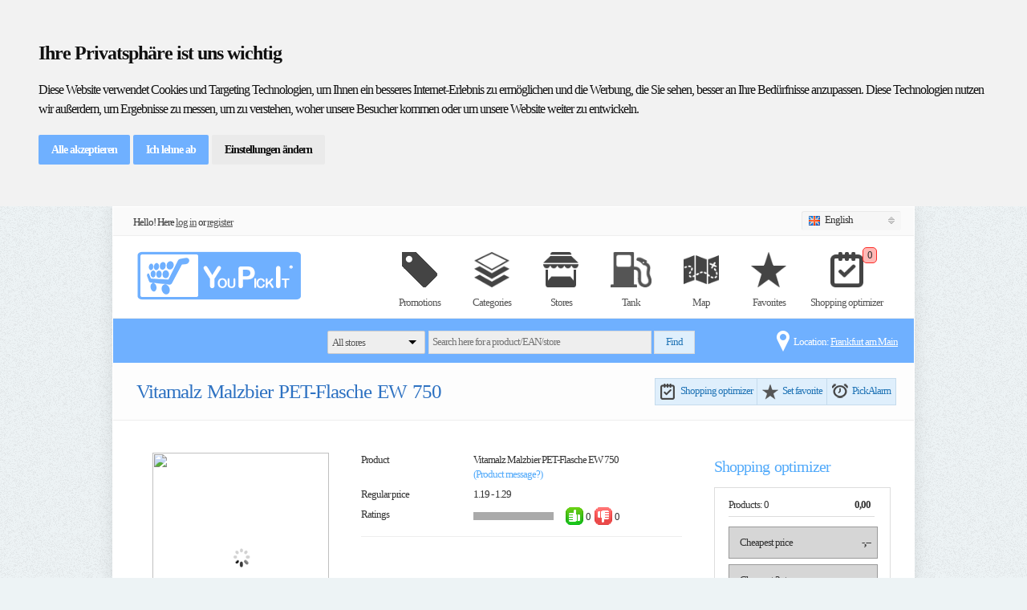

--- FILE ---
content_type: text/html; charset=utf-8
request_url: https://www.youpickit.de/Produkt/Vitamalz-Malzbier-PET-Flasche-EW-750/2523331?set-language=en
body_size: 15280
content:
<!DOCTYPE html>
<html xmlns:fb="http://ogp.me/ns/fb#">
<head>
  <title>Vitamalz Malzbier PET-Flasche EW 750 - Promotions - YouPickIt</title>

  <meta content="text/html;charset=utf-8" http-equiv="content-type" />

  <!--[if lt IE 9]>
    <link rel="stylesheet" type="text/css" href="~/Content/layout/stylesheet/ie.css" media="screen" />
  <![endif]-->
  <link href="/bundles/layoutcss?v=QT-jxH42SyZ-PD-0adje62vv9WPk-l29UoIPXqBcVzI1" rel="stylesheet"/>


  <script src="//code.jquery.com/jquery-1.7.2.min.js"></script>
  <script src="//code.jquery.com/ui/1.8.12/jquery-ui.min.js"></script>
  <script type="text/javascript">
      var JsResx = {
        "DatePicker_DayNames": ["Sunday", "Monday", "Tuesday", "Wednesday", "Thursday", "Friday", "Saturday"],
        "DatePicker_DayNamesMin": ["Sun", "Mon", "Tue", "Wed", "Thu", "Fri", "Sat"],
        "DatePicker_MonthNamesShort": ["Jan", "Feb", "Mar", "Apr", "May", "Jun", "Jul", "Aug", "Sep", "Oct", "Nov", "Dec"],
        "DatePicker_MonthNames": ["January", "February", "March", "April", "May", "June", "July", "August", "September", "October", "November", "December"],
        "FavouriteProductAdded": "Product added to your favorites",
        "FavouriteStoreAdded": "Store added to your favorites",
        "Login_Title": "Log in to YouPickIt",
        "Login_FreeRegister": "Sign up for free",
        "Login_Login": "Log in",
        "Login_Later": "Later",
        "FavouriteSet": "Set favorit",
        "FavouriteDelete": "Delete favorite",
        "FavouriteSaved": "Favorit saved",
        "FavouriteDeleted": "Favorite deleted",
        "FavouriteCreated": "New favorite created",
        "FavouriteProductRemoved": "Product removed from favorites",
        "FavouriteStoreRemoved": "Store removed from favorites",
        "PickAlarmProductRemoved": "This product is not monitored anymore",
        "PickAlarmStoreRemoved": "This store is not monitored anymore",
        "PickAlarmProductCreated": "This product is monitored now",
        "PickAlarmStoreCreated": "This store is monitored now",
        "PickAlarmChange": "Change PickAlarm",
        "PickAlarmCreate": "Create PickAlarm",
        "PickAlarmCreated": "PickAlarm saved",
        "PickAlarmDeleted": "PickAlarm deleted",
        "ChangeLocationLocating": "Locate position",
        "ShoppingList_AddingProduct": "Product added",
        "ShoppingList_DeletingProduct": "Product removed",
        "RatingSaveError": "Your rating could not be saved.",
        "RatingDeleteError": "Your rating could not be deleted.",
        "CommentSaveError": "Your comment could not be saved.",
        "LocationSaveLocation": "Save position",
        "LocationUseCurrent": "Apply current address",
        "LocationSaveNew": "Save new address",
        "LocationChanged": "Standort geändert",
        "LocationChangedText": "Ihr Standort wurde automatisch geändert",
        "OK": "OK",
        "Cancel": "Cancel",
        "Save": "Save",
        "Delete": "Delete",
        "Apply": "Apply",
        "Yes": "Yes",
        "No": "No",
        "ShoppingList_AddingProduct": "Produkt wird hinzugefügt",
        "ShoppingList_EnterProductName": "Bitte Produktnamen eintragen",
        "ShoppingList_NoPriceContinue": "Sie haben kein Preis eingetragen! Weiter?",
        "ShoppingList_SavedTitle": "In Einkaufsliste gespeichert",
        "ShoppingList_SavedText": "Der Artikel wurde zu Deiner Einkaufsliste hinzugefügt",
        "ShoppingList_SelectBoughtProducts": "Bitte Gekaufte Produkte auswählen",
        "Budget_DeleteList": "Wollen Sie diese Haushaltbuch wirklich löschen?",
        "Budget_BackToShoppinglist": "Zurück zur Einkaufsliste",
        "Budget_SelectStore": "Bitte Markt auswählen",
        "Budget_LimitChanged": "Ihr Persönliches Budget wurde geändert",
      };
  </script>
  <script src="/bundles/layoutjs?v=Yg9cfZ2XWSHQetRNByQ_UWUnXpRG3CtvpUZLMkqWPhI1"></script>


  <script type="text/javascript">
      $(function() {
        YPI.initialize();
        SideBar.initialize();


        //setTimeout(function() {
        //  //facebook
        //  (function(d, s, id) {
        //    var js, fjs = d.getElementsByTagName(s)[0];
        //    if (d.getElementById(id)) return;
        //    js = d.createElement(s);
        //    js.id = id;
        //    js.src = "//connect.facebook.net/de_DE/all.js#xfbml=1&appId=513429508708749";
        //    fjs.parentNode.insertBefore(js, fjs);
        //  }(document, 'script', 'facebook-jssdk'));
        //  // twitter
        //  !function(d, s, id) {
        //    var js, fjs = d.getElementsByTagName(s)[0];
        //    if (!d.getElementById(id)) {
        //      js = d.createElement(s);
        //      js.id = id;
        //      js.src = "//platform.twitter.com/widgets.js";
        //      fjs.parentNode.insertBefore(js, fjs);
        //    }
        //  }(document, "script", "twitter-wjs");
        //}, 1000);
      });
  </script>
  

  <!-- Cookie Consent by TermsFeed https://www.TermsFeed.com -->
  <script type="text/javascript" src="https://www.termsfeed.com/public/cookie-consent/4.0.0/cookie-consent.js" charset="UTF-8"></script>
  <script type="text/javascript" charset="UTF-8">
    document.addEventListener('DOMContentLoaded', function () {
      cookieconsent.run({ "notice_banner_type": "headline", "consent_type": "express", "palette": "light", "language": "de", "page_load_consent_levels": ["strictly-necessary"], "notice_banner_reject_button_hide": false, "preferences_center_close_button_hide": false, "page_refresh_confirmation_buttons": false, "website_name": "YouPickIt", "website_privacy_policy_url": "https://www.youpickit.de/Public/Privacy" });
    });
  </script>
  <!-- End Cookie Consent by TermsFeed https://www.TermsFeed.com -->


  
  <script>
    $(function() {
      $("#variantPulldown").on("change keypress", function() {
        var selected = $(this).children(":selected")[0];
        $("#product_images #image").attr("src", "");
        if (!$(selected).data("imageAvailable")) {
          $("#product_images #image").attr("src", "/Content/images/no_variantimage.png");
        } else {
          $("#product_images #image").attr("src", "https://wwwimg.youpickit.de/File/ProductImage?identifier=" + $(this).val() +
            "&maxHeight=220&maxWidth=220&fill=True");
        }

        // Change Nutrition-Values
        $("#rating_" + $("#primaryEAN").html()).css("display", "none");
        $("#table_" + $("#primaryEAN").html()).css("display", "none");
        $("#primaryEAN").html($(this).val());
        $("#rating_" + $(this).val()).css("display", "block");
        $("#table_" + $(this).val()).css("display", "block");
      });

      $("#senderOption").on("change keypress", function() {
        if (this.selectedIndex == 3) {
          $("#senderPriceBox").removeClass("hide");
        } else {
          $("#senderPriceBox").addClass("hide");
          $("#priceDescription").val("");
          $("#priceUrl").val("");
          $("#senderPrice").prop('selectedIndex', 0);
        }
      });

      $("#senderPrice").on("change keypress", function() {
        if (this.selectedIndex != 0) {
          $("#priceDescription").val(this.options[this.selectedIndex].value);
          $("#priceUrl").val($("#senderPrice").find(':selected').data('url'));
        } else {
          $("#priceDescription").val("");
          $("#priceUrl").val("");
        }
      });

      $("#btnSendNotice").click(function() {
        var url = "/Mail/ProductNotice?" + $("#formProductNotice").serialize();
        $.post(url, function(result) {
          if (result.success) {
            $("#btnProductNotice").removeClass("ui-state-default");
            $("#btnProductNotice").addClass("ui-state-active");
            $("#btnProductNotice").html("Thank you!").show();
            document.getElementById("btnProductNotice").onclick = null;
          } else {
            $("#btnProductNotice").removeClass("ui-state-default");
            $("#btnProductNotice").addClass("ui-state-highlight");
            $("#btnProductNotice").html("Fehler beim senden").show();
          }
        });
        $("#productnotification-dialog").dialog("destroy");
      });

      $("#tabs").tabs();

      $("#btnShowCommentsPos").click(function() {
        $('#tabs').tabs('select', 'bewertungen');
        $('#radioRatingPos').prop('checked', true);
        $('#txtCommentary').focus();
      });
      $("#btnShowCommentsNeg").click(function() {
        $('#tabs').tabs('select', 'bewertungen');
        $('#radioRatingNeg').prop('checked', true);
        $('#txtCommentary').focus();
      });
    });


  </script>
  <!-- facebook meta tags -->
  <meta property="og:title" content="Angebote zu Vitamalz Malzbier PET-Flasche EW auf YouPickIt" />
  <meta property="og:type" content="article" />
  <meta property="og:url" content="http://www.youpickit.de/Produkt/Vitamalz-Malzbier-PET-Flasche-EW-750/2523331" />
  <meta property="og:image" content="https://wwwimg.youpickit.de/File/ProductImage?maxHeight=135&amp;maxWidth=135&amp;fill=True&amp;defaultImage=True" />
  <meta property="og:site_name" content="www.YouPickIt.de" />
  <meta property="fb:app_id" content="513429508708749" />
  <meta property="og:description" content="Aktuell mit 0 Angeboten" />

</head>
  <body class="s_layout_fixed">
    <div id="fb-root"></div>
    <div id="wrapper">       
      <div id="top_header" style="background: #fafafa; height: 25px; border-bottom: 1px solid #eee; margin: auto; padding: 5px">
        <div class="grid-4">
          <div style="float: left; margin-left: 20px; padding-top: 5px;">
              <span>Hello! Here </span>
              <a href="/Account/LogIn">
                <span style="text-decoration: underline;">log in</span>
              </a>
              <span> or  </span>
              <a href="/Account/Register">
                <span style="text-decoration: underline;">register</span>
              </a>
          </div>
        </div>
            
        <div class="grid_4" style="float: right; margin-right: 5px">
          <div class="s_switcher" style="width: 100px; margin-left: -130px;">
                  <span class="s_selected"><img src="/Content/images/flags/gb.png" /> English</span>


            <ul class="s_options">
              <li><a href="/Produkt/Vitamalz-Malzbier-PET-Flasche-EW-750/2523331?set-language=de"><img src="/Content/images/flags/de.png" /> Deutsch</a></li>
              <li><a href="/Produkt/Vitamalz-Malzbier-PET-Flasche-EW-750/2523331?set-language=en"><img src="/Content/images/flags/gb.png" /> English</a></li>
              <li><a href="/Produkt/Vitamalz-Malzbier-PET-Flasche-EW-750/2523331?set-language=pl"><img src="/Content/images/flags/pl.png" /> Polski</a></li>
              <li><a href="/Produkt/Vitamalz-Malzbier-PET-Flasche-EW-750/2523331?set-language=hr"><img src="/Content/images/flags/hr.png" /> Hrvatski</a></li>
              <li><a href="/Produkt/Vitamalz-Malzbier-PET-Flasche-EW-750/2523331?set-language=fr"><img src="/Content/images/flags/fr.png" /> Francais</a></li>
              <li><a href="/Produkt/Vitamalz-Malzbier-PET-Flasche-EW-750/2523331?set-language=it"><img src="/Content/images/flags/it.png" /> Italiano</a></li>
              
            </ul>
          </div>
        </div>
        <div class="clear"></div>
      </div>
      <div id="header" class="container_12">
        <div class="grid_12">
          <a id="site_logo" href="/">www.youpickit.de</a>
          <ul id="system_navigation">
            
            <li>
              <a href="/Lokale-Angebote/Frankfurt-am-Main">
                <img src="/Content/images/icons/tag2.png" width="44" height="44" />
                <p style="margin-top: 5px">Promotions</p>
              </a>   
            </li>
            <li>
              <a href="/Kategorie/Alle-Kategorien/8">
                <img src="/Content/images/icons/categories2.png" width="44" height="44" />
                <p style="margin-top: 5px">Categories</p>
              </a>
            </li>
            <li>
              <a href="/Lokale-M%C3%A4rkte/Alle/-1">
                <img src="/Content/images/icons/store2.png" width="44" height="44" />
                <p style="margin-top: 5px">Stores</p>
              </a>
            </li>
              <li>
                <a href="/Kraftstoffpreise">
                  <img src="/Content/images/icons/petrolstation2.png" width="51" height="44" />
                  <p style="margin-top: 5px">Tank</p>
                </a>
              </li>
            <li>   
              <a href="/Main/Map">
                <img src="/Content/images/icons/map2.png" width="44" height="44" />
                <p style="margin-top: 5px">Map</p>
              </a>
            </li>
            <li>
              <a class="loginRequired" onclick="window.location = '/MyPick/FavoriteProductsAdmin' ">

                <img src="/Content/images/icons/star2.png" width="44" height="44" />
                <p style="margin-top: 5px">Favorites</p>
              </a>
            </li>
            <li style="padding: 0 10px;">   
              <a class="loginRequired" onclick="window.location = '/ShoppingList/ViewShoppingListCheckout' ">
                <span id="shoppCount" class="optimizer-red optimizer_badge">0</span>
                <img src="/Content/images/icons/shopopt2.png" width="41" height="44" />
                <p style="margin-top: 5px">Shopping optimizer</p>
              </a>
            </li>
            <li id="cart_menu" class="s_nav loginRequired" style="padding-right: 0; display: none;">
              <script>
  var basePath = '/ShoppingList';
  var ShoppObj = null;

  $().ready(function() {
    $("#shoppingListLink").click(function() {
      $("#shoppWait").show();
      GetShoppingList();
      $("#shoppinglist-disclaimer").show();
    });
  });

  function GetShoppingList() {
    $("#shoppingListLink").off("click");
    if (ShoppObj == null)
      ShoppObj = new ShoppingControl(basePath);
    ShoppObj.Get();
  }
</script>


<a href="#" id="">
    <span id="shoppCount" class="optimizer_badge">0</span>
    <img id="shoppinglistPickometer" style="margin-bottom: -7px; margin-top: -12px;" src="/File/GetSavingGraphic?saving=0&amp;maxSaving=0&amp;width=128&amp;height=128" width="64" height="64" />
    <p style="margin-top:5px; color:#19C832;">Shopping optimizer</p> 
</a>

            </li>   
          </ul>
                                       
        </div>
      </div>
      <div id="categories" class="s_nav">
    <div id="search_bar">
        <form id="ypiSearchForm">

            <select id="search-filter-store" class="ui-corner-left ui-corner-right" name="storeId">
                <option value="-1" data-imagesrc="https://wwwimg.youpickit.de/File/Marker?markerName=Default">
                    All stores
                </option>
                    <option value="95729"
                            data-imagesrc="https://wwwimg.youpickit.de/File/Marker?markerName=aldi_sued">
                            Aldi Süd
                    </option>
                    <option value="126280"
                            data-imagesrc="https://wwwimg.youpickit.de/File/Marker?markerName=alldrink">
                            alldrink
                    </option>
                    <option value="98784"
                            data-imagesrc="https://wwwimg.youpickit.de/File/Marker?markerName=alnatura">
                            Alnatura
                    </option>
                    <option value="128845"
                            data-imagesrc="https://wwwimg.youpickit.de/File/Marker?markerName=ansons">
                            Ansons
                    </option>
                    <option value="114749"
                            data-imagesrc="https://wwwimg.youpickit.de/File/Marker?markerName=atu">
                            Auto Teile Unger
                    </option>
                    <option value="130064"
                            data-imagesrc="https://wwwimg.youpickit.de/File/Marker?markerName=baby1one">
                            Baby1One
                    </option>
                    <option value="93448"
                            data-imagesrc="https://wwwimg.youpickit.de/File/Marker?markerName=basic">
                            basic
                    </option>
                    <option value="40193"
                            data-imagesrc="https://wwwimg.youpickit.de/File/Marker?markerName=bauhaus">
                            BAUHAUS
                    </option>
                    <option value="121815"
                            data-imagesrc="https://wwwimg.youpickit.de/File/Marker?markerName=bio_markt">
                            Bio Markt
                    </option>
                    <option value="108712"
                            data-imagesrc="https://wwwimg.youpickit.de/File/Marker?markerName=bioladen">
                            Bioladen
                    </option>
                    <option value="132110"
                            data-imagesrc="https://wwwimg.youpickit.de/File/Marker?markerName=burger_king">
                            Burger King
                    </option>
                    <option value="103061"
                            data-imagesrc="https://wwwimg.youpickit.de/File/Marker?markerName=conrad">
                            Conrad
                    </option>
                    <option value="120136"
                            data-imagesrc="https://wwwimg.youpickit.de/File/Marker?markerName=deichmann">
                            DEICHMANN
                    </option>
                    <option value="132318"
                            data-imagesrc="https://wwwimg.youpickit.de/File/Marker?markerName=denns">
                            Denns
                    </option>
                    <option value="97703"
                            data-imagesrc="https://wwwimg.youpickit.de/File/Marker?markerName=depot">
                            DEPOT
                    </option>
                    <option value="122950"
                            data-imagesrc="https://wwwimg.youpickit.de/File/Marker?markerName=dm">
                            dm
                    </option>
                    <option value="76090"
                            data-imagesrc="https://wwwimg.youpickit.de/File/Marker?markerName=douglas">
                            Douglas
                    </option>
                    <option value="129260"
                            data-imagesrc="https://wwwimg.youpickit.de/File/Marker?markerName=echtbio">
                            Echt Bio
                    </option>
                    <option value="133506"
                            data-imagesrc="https://wwwimg.youpickit.de/File/Marker?markerName=eckerle">
                            Eckerle
                    </option>
                    <option value="109100"
                            data-imagesrc="https://wwwimg.youpickit.de/File/Marker?markerName=electronic_partner">
                            EP
                    </option>
                    <option value="114796"
                            data-imagesrc="https://wwwimg.youpickit.de/File/Marker?markerName=e_plus">
                            e-Plus
                    </option>
                    <option value="117053"
                            data-imagesrc="https://wwwimg.youpickit.de/File/Marker?markerName=ernstings_family">
                            Ernstings family
                    </option>
                    <option value="113821"
                            data-imagesrc="https://wwwimg.youpickit.de/File/Marker?markerName=euromaster">
                            Euromaster
                    </option>
                    <option value="91223"
                            data-imagesrc="https://wwwimg.youpickit.de/File/Marker?markerName=euronics">
                            Euronics
                    </option>
                    <option value="100852"
                            data-imagesrc="https://wwwimg.youpickit.de/File/Marker?markerName=getraenkepartner">
                            GetränkePartner
                    </option>
                    <option value="119951"
                            data-imagesrc="https://wwwimg.youpickit.de/File/Marker?markerName=freenetgravis">
                            Gravis
                    </option>
                    <option value="113513"
                            data-imagesrc="https://wwwimg.youpickit.de/File/Marker?markerName=h_m">
                            H+M
                    </option>
                    <option value="19304"
                            data-imagesrc="https://wwwimg.youpickit.de/File/Marker?markerName=hit">
                            HIT
                    </option>
                    <option value="103958"
                            data-imagesrc="https://wwwimg.youpickit.de/File/Marker?markerName=intersport">
                            INTERSPORT
                    </option>
                    <option value="104893"
                            data-imagesrc="https://wwwimg.youpickit.de/File/Marker?markerName=intertoys">
                            Intertoys
                    </option>
                    <option value="105415"
                            data-imagesrc="https://wwwimg.youpickit.de/File/Marker?markerName=jysk">
                            Jysk
                    </option>
                    <option value="19279"
                            data-imagesrc="https://wwwimg.youpickit.de/File/Marker?markerName=karstadt">
                            Karstadt
                    </option>
                    <option value="98729"
                            data-imagesrc="https://wwwimg.youpickit.de/File/Marker?markerName=karstadt_lebensmittel">
                            Karstadt Lebensmittel
                    </option>
                    <option value="136822"
                            data-imagesrc="https://wwwimg.youpickit.de/File/Marker?markerName=kentucky_fried_chicken">
                            Kentucky Fried Chicken
                    </option>
                    <option value="122505"
                            data-imagesrc="https://wwwimg.youpickit.de/File/Marker?markerName=kik">
                            Kik
                    </option>
                    <option value="52252"
                            data-imagesrc="https://wwwimg.youpickit.de/File/Marker?markerName=lidl">
                            Lidl
                    </option>
                    <option value="103952"
                            data-imagesrc="https://wwwimg.youpickit.de/File/Marker?markerName=lorey">
                            Lorey
                    </option>
                    <option value="105078"
                            data-imagesrc="https://wwwimg.youpickit.de/File/Marker?markerName=matratzen_direct">
                            matratzen direct
                    </option>
                    <option value="130646"
                            data-imagesrc="https://wwwimg.youpickit.de/File/Marker?markerName=mcdonald">
                            McDonalds
                    </option>
                    <option value="125138"
                            data-imagesrc="https://wwwimg.youpickit.de/File/Marker?markerName=mcpaper">
                            McPaper
                    </option>
                    <option value="19296"
                            data-imagesrc="https://wwwimg.youpickit.de/File/Marker?markerName=metro">
                            Metro
                    </option>
                    <option value="109838"
                            data-imagesrc="https://wwwimg.youpickit.de/File/Marker?markerName=mobilcom">
                            mobilcom debitel
                    </option>
                    <option value="126940"
                            data-imagesrc="https://wwwimg.youpickit.de/File/Marker?markerName=mueller">
                            Müller
                    </option>
                    <option value="140014"
                            data-imagesrc="https://wwwimg.youpickit.de/File/Marker?markerName=nahkauf">
                            Nahkauf
                    </option>
                    <option value="58429"
                            data-imagesrc="https://wwwimg.youpickit.de/File/Marker?markerName=netto_markendiscount">
                            Netto
                    </option>
                    <option value="133290"
                            data-imagesrc="https://wwwimg.youpickit.de/File/Marker?markerName=netto_markendiscount">
                            Netto City
                    </option>
                    <option value="69596"
                            data-imagesrc="https://wwwimg.youpickit.de/File/Marker?markerName=nkd">
                            NKD
                    </option>
                    <option value="27894"
                            data-imagesrc="https://wwwimg.youpickit.de/File/Marker?markerName=norma">
                            Norma
                    </option>
                    <option value="116637"
                            data-imagesrc="https://wwwimg.youpickit.de/File/Marker?markerName=o2">
                            O2
                    </option>
                    <option value="19319"
                            data-imagesrc="https://wwwimg.youpickit.de/File/Marker?markerName=obi">
                            OBI
                    </option>
                    <option value="111196"
                            data-imagesrc="https://wwwimg.youpickit.de/File/Marker?markerName=peek_cloppenburg">
                            Peek + Cloppenburg
                    </option>
                    <option value="134164"
                            data-imagesrc="https://wwwimg.youpickit.de/File/Marker?markerName=penny">
                            Penny
                    </option>
                    <option value="95684"
                            data-imagesrc="https://wwwimg.youpickit.de/File/Marker?markerName=poco">
                            Poco
                    </option>
                    <option value="115797"
                            data-imagesrc="https://wwwimg.youpickit.de/File/Marker?markerName=point_s">
                            Point S
                    </option>
                    <option value="119324"
                            data-imagesrc="https://wwwimg.youpickit.de/File/Marker?markerName=premio">
                            Premio
                    </option>
                    <option value="36487"
                            data-imagesrc="https://wwwimg.youpickit.de/File/Marker?markerName=profi_getraenkeshop">
                            Profi Getränkeshop
                    </option>
                    <option value="107386"
                            data-imagesrc="https://wwwimg.youpickit.de/File/Marker?markerName=reformhaus">
                            Reformhaus
                    </option>
                    <option value="111932"
                            data-imagesrc="https://wwwimg.youpickit.de/File/Marker?markerName=reno">
                            Reno
                    </option>
                    <option value="84341"
                            data-imagesrc="https://wwwimg.youpickit.de/File/Marker?markerName=rewe">
                            REWE
                    </option>
                    <option value="127334"
                            data-imagesrc="https://wwwimg.youpickit.de/File/Marker?markerName=rewe_city">
                            REWE City
                    </option>
                    <option value="135022"
                            data-imagesrc="https://wwwimg.youpickit.de/File/Marker?markerName=roller">
                            Roller
                    </option>
                    <option value="84069"
                            data-imagesrc="https://wwwimg.youpickit.de/File/Marker?markerName=rossmann">
                            Rossmann
                    </option>
                    <option value="69597"
                            data-imagesrc="https://wwwimg.youpickit.de/File/Marker?markerName=saturn">
                            Saturn
                    </option>
                    <option value="136307"
                            data-imagesrc="https://wwwimg.youpickit.de/File/Marker?markerName=edeka_scheck_in_center">
                            Scheck-In-Center
                    </option>
                    <option value="133133"
                            data-imagesrc="https://wwwimg.youpickit.de/File/Marker?markerName=screwfix">
                            Screwfix
                    </option>
                    <option value="93771"
                            data-imagesrc="https://wwwimg.youpickit.de/File/Marker?markerName=segmueller">
                            Segmüller
                    </option>
                    <option value="103282"
                            data-imagesrc="https://wwwimg.youpickit.de/File/Marker?markerName=staples">
                            Staples
                    </option>
                    <option value="112118"
                            data-imagesrc="https://wwwimg.youpickit.de/File/Marker?markerName=takko">
                            Takko
                    </option>
                    <option value="75487"
                            data-imagesrc="https://wwwimg.youpickit.de/File/Marker?markerName=tchibo">
                            Tchibo
                    </option>
                    <option value="136634"
                            data-imagesrc="https://wwwimg.youpickit.de/File/Marker?markerName=tedi">
                            Tedi
                    </option>
                    <option value="128724"
                            data-imagesrc="https://wwwimg.youpickit.de/File/Marker?markerName=tedox">
                            tedox
                    </option>
                    <option value="129846"
                            data-imagesrc="https://wwwimg.youpickit.de/File/Marker?markerName=tegut">
                            tegut
                    </option>
                    <option value="110588"
                            data-imagesrc="https://wwwimg.youpickit.de/File/Marker?markerName=telekom">
                            Telekom
                    </option>
                    <option value="18487"
                            data-imagesrc="https://wwwimg.youpickit.de/File/Marker?markerName=toom_baumarkt">
                            toom Baumarkt
                    </option>
                    <option value="74015"
                            data-imagesrc="https://wwwimg.youpickit.de/File/Marker?markerName=vedes">
                            Vedes
                    </option>
                    <option value="101832"
                            data-imagesrc="https://wwwimg.youpickit.de/File/Marker?markerName=vodafone">
                            Vodafone
                    </option>
                    <option value="18471"
                            data-imagesrc="https://wwwimg.youpickit.de/File/Marker?markerName=woolworth">
                            Woolworth
                    </option>
                    <option value="129552"
                            data-imagesrc="https://wwwimg.youpickit.de/File/Marker?markerName=yves_rocher">
                            Yves Rocher
                    </option>
                    <option value="118472"
                            data-imagesrc="https://wwwimg.youpickit.de/File/Marker?markerName=zeg">
                            ZEG
                    </option>
            </select>
            <input type="text" name="query" id="search-query" 
                    class="default ui-corner-left ui-corner-right" 
                    placeholder="Search here for a product/EAN/store" 
                     />
            <div id="loadingSpinner" style="display: none; position: absolute; z-index: 10000; margin-top: -1px; margin-left: 372px;">
                <img src="/Content/images/template/loader_for_light.gif" style="display: block; margin: auto;"/>
            </div>
            <input type="hidden" name="sort" id="search-sort"
                    value="0" />
            <input type="submit" name="search" class="ui-button ui-widget ui-state-default s_button_1" value="Find" />
        </form>  
    </div>
    <div style="color: #fff; float: right; margin-right: 20px; padding-top: 5px; width:225px;">
        <div style="float: right; white-space: nowrap; overflow: hidden; text-overflow: ellipsis; max-width:200px">
            <span>Location:</span>
            <a title="Frankfurt am Main" href="/Main/ChangeLocation" style="color: rgb(255, 255, 255) !important; font-size:13px; text-decoration:underline;">
                 <span>Frankfurt am Main</span>
            </a>
        </div>
        <img src="/Content/layout/images/marker.png" style="margin-top:-5px; margin-right:5px; float:right;"/>   
    </div>
</div>
      <!-- end of header -->
      <!-- ********************** --> 
      <!--   C O N T E N T        --> 
      <!-- ********************** -->       
      

<!-- ********************** -->
<!--        I N T R O       -->
<!-- ********************** -->
<div id="intro">
  <div id="intro_wrap">
    <div class="container_12">
      <div id="breadcrumbs" class="grid_12">
        <a href="/">Current</a>
        &gt;
        <a href="/Main/Search?query=Vitamalz">
          Vitamalz
        </a>
      </div>
      <h1 title="Vitamalz Malzbier PET-Flasche EW 750" style="overflow: hidden; text-overflow: ellipsis; white-space: nowrap; width: 550px; float: left;">Vitamalz Malzbier PET-Flasche EW 750</h1>        
      <div style="float: right; margin-top: 3px;">
        

<div class="ui-buttonset s_user_actions">
    <div class="ui-button ui-widget ui-state-default ui-corner-left s_user_actionbutton ui-state-default">
        <div onclick=" SideBar.addProduct(2523331);"
             class="loginRequired onShoppinglist"
             title="Add to shopping optimizer">
          Shopping optimizer
        </div>
    </div>
      <div class=" ui-button ui-widget ui-state-default s_user_actionbutton">
      <div id="2523331_1"
           onclick=" YPI.favouriteClick(this) "
           data-favorite-type="product" 
           class="loginRequired isNotFavorite"
           title="Set favorite">
        Set favorite
      </div>
    </div>
    <div class="ui-button ui-widget ui-state-default ui-corner-right s_user_actionbutton">
      <div id="2523331_1_Alarm"
           onclick="YPI.editAlarm(this, 2523331, 1, null) "
           data-favorite-type="product" title="PickAlarm"
           class="loginRequired isNotAlarm">
        PickAlarm
      </div>
    </div>
</div>
      </div>

    </div>
  </div>
</div>
<!-- end of intro -->
<!-- Google Strukturierte Daten -->
<div style="display: none;">
  <div itemscope itemtype="http://data-vocabulary.org/Breadcrumb">
    <a href="/Kategorie/Trinken-Bier-Malzbier/607" itemprop="url">
      <span itemprop="title">Malzbier</span>
    </a>
  </div>
  <div itemscope itemtype="http://data-vocabulary.org/Breadcrumb">
    <a href="/Main/Search?query=Vitamalz" itemprop="url">
      <span itemprop="title">Vitamalz</span>
    </a>
  </div>
  <div itemprop="aggregateRating" itemscope itemtype="http://schema.org/AggregateRating">
    <span itemprop="ratingValue">0</span>
    <span itemprop="reviewCount">0</span>
  </div>
</div>

<!-- ********************** -->
<!--      C O N T E N T     -->
<!-- ********************** -->
<div id="content" class="product_view container_16">
  <div itemscope itemtype="http://schema.org/Product" id="product" class="grid_12" style="margin-top: 10px;">
    <div id="product_images" class="grid_5 alpha preloader s_bigpic">
        <img width="220" height="220" src="/File/ProductImageOrFrame?productId=2523331&amp;maxHeight=220&amp;maxWidth=220&amp;fill=True&amp;noFrame=True" />
      <span class="clear"></span>
    </div>
    <div id="product_info" class="grid_7 omega">
      <dl class="clearfix">
        <dt>Product</dt>
        <dd itemprop="brand">
          Vitamalz Malzbier PET-Flasche EW 750<br />
          <!-- PRODUKTE MELDEN -->
          <span id="btnProductNotice" class="s_secondary_color" style="cursor: pointer; white-space: nowrap;" onclick='$("#productnotification-dialog").dialog({ autoOpen: true, width: "auto", height: "auto", modal: true, title: "Product message", resizable: false }); '>
            (Product message?)
          </span>
        </dd>
        <dt>Regular price</dt>
        <dd>
          1.19 - 1.29
        </dd>
        <!-- BEWERTUNG -->
        <dt>Ratings</dt>
        <dd>
          <div class="s_ypirating" title="">
            <div class="s_ypirating_pos" style="width: 0%"></div>
            <div class="s_ypirating_neg" style="width: 0%"></div>
          </div>
          <div class="s_ypiinfo" title="Give a positive rating">
            <a id="btnShowCommentsPos">
              <img src="/Content/images/icons/bewertung_pos.png" />
            </a>
            0
          </div>
          <div class="s_ypiinfo" title="Give a negative rating">
            <a id="btnShowCommentsNeg">
              <img src="/Content/images/icons/bewertung_neg.png" />
            </a>
            0
          </div>
        </dd>
      </dl>
      <!-- Google Strukturierte Daten -->
        <div style="display: none;" itemprop="offers" itemscope itemtype="http://schema.org/Offer">
          <div itemprop="price">
1.19          </div>
          <meta itemprop="priceCurrency" content="EUR" />
        </div>
              <div style="display: none;" itemprop="offers" itemscope itemtype="http://schema.org/Offer">
          <div itemprop="price">
1.29          </div>
          <meta itemprop="priceCurrency" content="EUR" />
        </div>
      <div id="product_options">

                    
                    
      </div>
    </div>
    <div class="clear"></div>

    <div id="tabs" style="background: none !important; border: none !important; padding: 0 !important; margin-top: 10px !important;">
      <ul style="background: none !important; border: none !important; border-bottom: 1px solid #dadada !important; margin-bottom: 10px !important">
          <li><a href="#aktuellePreise">Last time available (3)</a></li>
                        <li><a href="#bewertungen">Ratings (0)</a></li>
                    
      </ul>

      <div id="aktuellePreise">
        <!-- AKTUELLE PREISE -->
          <!-- ZULETZT ERHÄLTLICH -->
            <div class="s_subcategories s_grid_view s_listing clearfix">

                <div class="s_subcategory">
                  <a href="/Main/Map?resellerGroupId=268&amp;resellerTypeId=183">
                    <img style="margin-bottom: 3px;" title="Norma" src="/File/marker?markername=norma&amp;type=Cluster">
                  </a><br />
                  <a href="/Main/Map?resellerGroupId=268&amp;resellerTypeId=183">
                    <p title="Norma" style="overflow: hidden; text-overflow: ellipsis; white-space: nowrap; margin: 0;">Norma</p>
                    (Week 41/2025)
                  </a>
                </div>
                <div class="s_subcategory">
                  <a href="/Main/Map?resellerGroupId=278&amp;resellerTypeId=183">
                    <img style="margin-bottom: 3px;" title="Penny" src="/File/marker?markername=penny&amp;type=Cluster">
                  </a><br />
                  <a href="/Main/Map?resellerGroupId=278&amp;resellerTypeId=183">
                    <p title="Penny" style="overflow: hidden; text-overflow: ellipsis; white-space: nowrap; margin: 0;">Penny</p>
                    (Week 32/2025)
                  </a>
                </div>
                <div class="s_subcategory">
                  <a href="/Main/Map?resellerGroupId=351&amp;resellerTypeId=197">
                    <img style="margin-bottom: 3px;" title="tegut" src="/File/marker?markername=tegut&amp;type=Cluster">
                  </a><br />
                  <a href="/Main/Map?resellerGroupId=351&amp;resellerTypeId=197">
                    <p title="tegut" style="overflow: hidden; text-overflow: ellipsis; white-space: nowrap; margin: 0;">tegut</p>
                    (Week 14/2025)
                  </a>
                </div>
            </div>
            <div class="clear"></div>
        <div class="clear"></div>
      </div>
      <div id="andereGroessen">
        <!-- ANDERE GRÖßEN -->
      </div>
      <div id="weitereAngebote">
        <!-- WEITERE PRODUKTE DER MARKE -->
      </div>
      <div id="bewertungen">
        <!-- BEWERTUNGEN -->
        

<div class="s_tab_box">
  <div>
    <h2 class="s_title_2">Ratings (0)</h2>
    <div class="s_ypirating" title="">
      <div class="s_ypirating_pos" style="width: 0%"></div>
      <div class="s_ypirating_neg" style="width: 0%"></div>
    </div>
    <div class="s_ypiinfo" title="Give a positive rating">
      <a><img src="/Content/images/icons/bewertung_pos.png" /></a>
      0
    </div>
    <div class="s_ypiinfo" title="Give a negative rating">
      <a><img src="/Content/images/icons/bewertung_neg.png" /></a>
      0
    </div><br /><br />
    <p class="s_secondary_color"></p>
  </div>
  <br /><br />

  <div id="product_reviews" class="s_listing">
    <h2 class="s_title_2">
      Give a rating
    </h2>
    <div class="clear" id="review_title"></div>
    <!-- KOMMENTAR -->
    <div class="s_row_3 clearfix">
      <label><strong>Your comment:</strong>&nbsp;&nbsp;<small style="color: darkgray">(optional (max. 160 characters))</small></label>
      <textarea placeholder="Please make your comment&#8230;" id="txtCommentary" cols="50" rows="3" style="width: 98%; resize: none;" maxlength="160"></textarea>
    </div>
    <!-- HINWEIS -->
    <div class="s_row_3 clearfix">
    </div>
    <!-- BEWERTUNG -->
    <div class="s_row_3 clearfix">
      <label><strong>Your rating:</strong></label>
      <div style="float: left;">
        <span class="clear"></span> 
        <span><img id="imgPos" onclick=" $('#radioRatingPos').prop('checked', true); " style="cursor: pointer;" src="/Content/images/icons/bewertung_pos.png" /></span>&nbsp;
        <input id="radioRatingPos" name="bewertung" type="radio" style="vertical-align: super;" checked=&quot;checked&quot;>
      </div>
      <div style="float: left; margin-left: 10px;">
        <span class="clear"></span>
        <span><img id="imgNeg" onclick=" $('#radioRatingNeg').prop('checked', true); " style="cursor: pointer;" src="/Content/images/icons/bewertung_neg.png" /></span>&nbsp;
        <input id="radioRatingNeg" name="bewertung" type="radio" style="vertical-align: super;" >
      </div>
    </div>
    <span class="clear border_ddd"></span>
    <span id="btnRatingSave" class="ui-button ui-widget ui-state-default ui-corner-all loginRequired" style="padding: 10px;" onclick="saveUserRating(0, 2523331, 'https://www.youpickit.de/Produkt/Vitamalz-Malzbier-PET-Flasche-EW-750/2523331?set-language=en#bewertungen', getRating(), $('textarea#txtCommentary').val()); ">
      Save
    </span>
    <img id="ratingSaveSpinner" src="/Content/images/uiNotify/ajax_loader.gif" style="display: none; height: 30px; vertical-align: middle;" />
  </div>
</div>
      </div>
      <div id="produktinfos">
        <div class="s_tab_box">
        </div>
      </div>
    </div>
    <div class="clear"></div>
  </div>

  <!-- RECHTE SPALTE -->
  <div id="right_col" class="grid_3">
        
    <br/>

    <!-- EINKAUFSOPTIMIERER -->
    <h2>Shopping optimizer</h2>


<script  type="text/javascript">

  var optimizerRunning = false;

  $(document).ready(function () {

    $(document.body).on("click", ".ui-widget-overlay", function () {
      $.each($(".ui-dialog"), function () {
        var $dialog;
        $dialog = $(this).children(".ui-dialog-content");
        if ($dialog.dialog("option", "modal")) {
          $dialog.dialog("close");
        }
      });
    });
    ;

    $("#shoppinglist-disclaimer").show();

    $('#einkaufsoptimierer_OneStore').ddslick({
      height: 300,
      width: 184,
      selectText: "Optimize shopping now!",
      onSelected: function (selectData) {
        if (selectData.selectedData.value <= 0) {
          return;
        }
        if (optimizerRunning) {
          return;
        }
        optimizerRunning = true;
        // Running Notify
        $("#uiNotifyDivs").notify("create", "uiNotifyOptimizerRunning", {
          text: "<strong>Your shopping is optimized</strong><br/>&nbsp;"
        });
        $("#einkaufsoptimiererLoading").css("display", "inline");
        var url = "/ShoppingListOptimizer/OptimizeOneStore";
        var storeId = selectData.selectedData.value;
        $.ajax({
          type: "post",
          dataType: "json",
          url: url,
          data: YPI.addAntiForgeryToken({
            storeId: storeId
          }),
          success: function (data) {
            var message;
            var totalsbefore;
            var totalsafter;
            if (data.TotalsBeforeOptimization.toFixed(2) >= 0) {
              totalsbefore = data.TotalsBeforeOptimization.toFixed(2);
            } else {
              totalsbefore = "0.00";
            }
            if (data.TotalsAfterOptimization.toFixed(2) >= 0) {
              totalsafter = data.TotalsAfterOptimization.toFixed(2);
            } else {
              totalsafter = "0.00";
            }
            if (data.ChangeCount > 0) {
              message =
                  "<strong>Optimization successful.</strong><br />" +
                  "<p>Product changed: " + data.ChangeCount + "<br />" +
                  "Sum before:&nbsp;&nbsp;&nbsp;&nbsp;<em><strong>" + totalsbefore + "</strong></em><br />" +
                  "Sum afterwards:&nbsp;<em><strong>" + totalsafter + "</strong></em></p>";
            } else {
              message = "<strong>Your shopping list is already optimized!</strong><br />&nbsp;";
            }
            $("#uiNotifyDivs").notify("create", "uiNotifyOptimizerSuccessful", {
              text: message
            }, {
              expires: false
            });
            YPI.trackPiwikGoal(7);
          },
          error: function (jqXhr, textStatus, errorThrown) {
            var message = "<strong style='padding: 20px; color:red;'>" +
                "Optimization error: " + textStatus + " (" + errorThrown + ")" +
                "</strong>";
            $("#uiNotifyDivs").notify("create", "uiNotifyOptimizerError", {
              text: message + "<br />"
            });
          },
          complete: function () {
            optimizerRunning = false;
            setTimeout(function () {
              window.location.href = $("#urls-shoppingList").val();
            }, 4000);
          }
        });
      }
    });
    $('#einkaufsoptimierer_OneStore').find('.dd-options li:first').attr("style", "display:none");
  });

  function optimizerStart(selectData) {
    if (optimizerRunning) {
      return;
    }
    optimizerRunning = true;
    //Running Notify
    $("#uiNotifyDivs").notify("create", "uiNotifyOptimizerRunning", {
      text: "<strong>Your shopping is optimized</strong><br/>&nbsp;"
    }, {
      expires: false
    });
    var url = "";
    if (selectData == 0) {
      url = "/ShoppingListOptimizer/OptimizePrice";
    } else if (selectData == 1) {
      url = "/ShoppingListOptimizer/OptimizeStores";
    } else if (selectData == 2) {
      url = "/ShoppingListOptimizer/OptimizeFavourite";
    }
    $.ajax({
      type: "post",
      dataType: "json",
      url: url,
      data: YPI.addAntiForgeryToken({}),
      success: function (data) {
        var message;
        var totalsbefore;
        var totalsafter;
        if (data.TotalsBeforeOptimization.toFixed(2) >= 0) {
          totalsbefore = data.TotalsBeforeOptimization.toFixed(2);
        } else {
          totalsbefore = "0.00";
        }
        if (data.TotalsAfterOptimization.toFixed(2) >= 0) {
          totalsafter = data.TotalsAfterOptimization.toFixed(2);
        } else {
          totalsafter = "0.00";
        }
        if (data.ChangeCount > 0) {
          message = "<strong>Optimization successful.</strong><br />" +
                    "<p>Product changed: " + data.ChangeCount + "<br />" +
                    "Sum before:&nbsp;&nbsp;&nbsp;&nbsp;<strong style='font-size:14px;'>" + totalsbefore + "*</strong><br />" +
                    "Sum afterwards:&nbsp;<strong  style='font-size:14px;'>" + totalsafter + "*</strong></p>";
                } else {
                    message = "<strong>Your shopping list is already optimized!.</strong><br />&nbsp;";
                }

                $("#uiNotifyDivs").notify("create", "uiNotifyOptimizerSuccessful", {
                        text: message
                    }, {
                        expires: false
                    });

                if (selectData == 0) {
                    YPI.trackPiwikGoal(8);
                } else if (selectData == 1) {
                    YPI.trackPiwikGoal(9);
                } else if (selectData == 2) {
                    YPI.trackPiwikGoal(10);
                }
            },
            error: function(jqXhr, textStatus, errorThrown) {
                var message = "<strong style='padding: 20px; color:red;'>" +
                    "Optimization error: " + textStatus + " (" + errorThrown + ")" +
                    "</strong>";
                $("#uiNotifyDivs").notify("create", "uiNotifyOptimizerError", {
                    text: message + "<br />"
                });
            },
            complete: function() {
                optimizerRunning = false;
                setTimeout(function() {
                    window.location.href = $("#urls-shoppingList").val();
                }, 4000);
            }
        });
    }

    ;
</script> 


<style>
    #einkaufsoptimierer_OneStore .dd-select {
        background-color: #D6D6D6 !important;
        border: 1px solid #999999 !important;
        color: #333333 !important;
    }

    #einkaufsoptimierer_OneStore .dd-options {
        height: 335px !important;
        right: -2px;
        width: 300px !important;
        box-shadow: 0 1px 5px #A8A8A8 !important;
    }

    #einkaufsoptimierer_OneStore .dd-select .dd-selected .dd-selected-text {
        color: #333333 !important;
        font-weight: normal;
    }

</style>  


<div id="cart_side" class="s_box_1 s_cart_holder">
    <div id="cart_side_contents">
        <table width="100%" style="padding-bottom: 10px; margin-bottom: 10px; border-bottom: 1px #dddddd solid;">
            <tr>
                <td>
                    <div class="s_total clearfix" style="border-bottom: 1px #dddddd solid;">
                        <span class="cart_module_total_count left">Products: <span id="cart_module_total_count">0</span></span>
                        <p class="cart_module_total" style="padding-right: 5px; font-weight: bold;">
                                <span>0,00</span>
                        </p>
                    </div>
                </td>
            </tr>
                <tr>
                    <td colspan="2">
                        <a aria-disabled="false" role="button"
                           class="optimizer-gray ui-button ui-widget ui-corner-all ui-button-text-only"
                           style="width: 100%; padding-top: 5px; padding-bottom: 5px; margin-top: 10px;">
                            <span style="float: left; padding-right: 0px;" class="ui-button-text">
                              Cheapest price
                            </span>
                            <span style="font-weight: bold !important; float: right; padding-left: 0px; padding-right: 8px;" class="ui-button-text">
                                -,--
                            </span>
                        </a>
                    </td>
                </tr>
                <tr>
                    <td colspan="2">
                        <a aria-disabled="false" role="button"
                           class="optimizer-gray ui-button ui-widget ui-corner-all ui-button-text-only"
                           style="width: 100%; padding-top: 5px; padding-bottom: 5px;">
                            <span style="float: left; padding-right: 0px;" class="ui-button-text">
                              Cheapest 3 stores
                            </span>
                            <span style="font-weight: bold !important; float: right; padding-left: 0px; padding-right: 8px;" class="ui-button-text">
                                -,--
                            </span>
                        </a>
                    </td>
                </tr>
                <tr>
                    <td colspan="2">
                      <a aria-disabled="false" role="button"
                         class="optimizer-gray ui-button ui-widget ui-corner-all ui-button-text-only"
                         style="width: 100%; padding-top: 5px; padding-bottom: 5px;">
                        <span style="float: left; padding-right: 0px;" class="ui-button-text">
                          Only favorite stores
                        </span>
                        <span style="font-weight: bold !important; float: right; padding-left: 0px; padding-right: 8px;" class="ui-button-text">
                          -,--
                        </span>
                      </a>
                    </td>
                </tr>
                <tr>
                    <td colspan="2">
                      <a aria-disabled="false" role="button"
                         class="optimizer-gray ui-button ui-widget ui-corner-all ui-button-text-only"
                         style="width: 100%; padding-top: 5px; padding-bottom: 5px;">
                        <span style="float: left; padding-right: 0px;" class="ui-button-text">
                          All in 1 store
                        </span>
                        <span style="font-weight: bold !important; float: right; padding-left: 0px; padding-right: 8px;" class="ui-button-text">
                          -,--
                        </span>
                      </a>
                    </td>
                </tr>
        </table>
        <div style="display: block; overflow: hidden; width: 100%">
            <input class="loginRequired" placeholder="Add product..." name="UserProduct" id="UserProduct" type="text" style="margin-bottom: 15px; width: 100%;" />
        </div>
        <div id="cart_side_list">
                <div id="cart_side_description">
                    <p style="text-align: center;">
                        <img style="margin-left: auto; margin-right: auto; margin-top: 20px; margin-bottom: 10px;" width="50" height="56" 
                             src="/Content/images/icons/shopopt2.png">
                    </p>
                    <span class="block" style="text-align: center; color: #666; font-size: 13px">
                      Fill your shopping optimizer with products and start optimizing
                    </span>
                </div>
                <br />
        
        </div>
    </div>
</div>
<div id="search-dialog"></div>

    <!-- ÄHNLICHE PRODUKTE -->

  </div>

</div>
<!-- end of content -->

<div id="productnotification-dialog" style="display: none;">
  <div class="about">
    <blockquote>
      You noticed a mistake? Here you can send us correc tions to this products.
      <br />
      YouPickIt does not sell this product - we only show you where you can get it.
    </blockquote>
    <div class="s_subcategory" style="position: absolute; top: 50px; right: 0px;">
      <a href="#">
        <img style="margin-bottom: 3px;" title="Vitamalz Malzbier PET-Flasche EW 750" src="/File/ProductImageOrFrame?productId=2523331&amp;maxHeight=64&amp;maxWidth=64&amp;fill=True&amp;noFrame=True">
      </a><br />
      <a href="#">
        Vitamalz<br />
        <p title="Malzbier PET-Flasche EW" style="margin-bottom: 0px; color: gray; font-size: 12px; white-space: nowrap; overflow: hidden; text-overflow: ellipsis;">Malzbier PET-Flasche EW</p>
        <p title="750" style="margin-bottom: 0px; color: gray; font-size: 12px; white-space: nowrap; overflow: hidden; text-overflow: ellipsis;">750</p>
      </a>
    </div>
    <form id="formProductNotice" action="" method="POST">
      <div id="contact_form" style="float: left">
        <div class="s_row_3 clearfix">
          <label><strong>Message type:</strong> <span style="color: orangered"></span></label>
          <select id="senderOption" name="senderOption" style="width: 180px">
            <option>
              Other
            </option>
            <option>
              Wrong product image
            </option>
            <option>
              EAN missing
            </option>
            <option>
              Wrong price
            </option>
          </select>
        </div>
        <div id="senderPriceBox" class="s_row_3 clearfix hide">
          <label><strong>Preis:</strong> <span style="color: orangered"></span></label>
          <select id="senderPrice" name="senderPrice" style="width: 180px">
            <option>-Please select-</option>
          </select>
        </div>
        <div class="s_row_3 clearfix">
          <label><strong>E-Mail:</strong> <span style="color: orangered"></span></label>
          <input name="senderEmail" type="text" title="" size="30">
          <br style="clear: left" />
          Optional (for answers/check backs)
        </div>
        <div class="s_row_3 clearfix">
          <label><strong>Message:</strong> <span style="color: orangered"></span></label>
          <div class="s_full">
            <textarea name="senderMessage" cols="50" title="" rows="10" style="width: 100%;"></textarea>
          </div>
        </div>
        <input type="hidden" name="productName" value="Vitamalz Malzbier PET-Flasche EW 750" />
        <input type="hidden" name="productId" value="2523331" />
        <input id="priceDescription" type="hidden" name="price" value="" />
        <input id="priceUrl" type="hidden" name="url" value="" />
        <div class="s_row_3 clearfix">
          <input id="btnSendNotice" type="button" value="Send message" style="padding: 10px;" role="button" class="ui-button ui-widget ui-state-default ui-corner-all" />
        </div>
      </div>
    </form>
  </div>
</div>
      <!-- end of content -->
      <!-- ********************** --> 
      <!--      F O O T E R       --> 
      <!-- ********************** --> 
      <div id="shop_annotation" class="container_12">
        <div class="grid_9">
          <blockquote>
            All information and prices without guarantee - the store price always applies
            <span id="shoppinglist-disclaimer">
              <br />
              * Displayed amounts may include average prices and therefore differ from current store prices.
            </span>
          </blockquote>
        </div>
      </div>
        
      <div id="shop_info">
        <div id="shop_info_wrap">
          <div class="container_12">
            <div class="grid_3" id="">
              <h2>About YouPickIt</h2>
              <ul class="s_list_3">
                <li><a href="/Public/AboutUs">What is YouPickIt?</a></li>
                <li><a href="/Public/HowTo">How does YouPickIt work?</a></li>
                <li><a href="/Public/FAQ">FAQ</a></li>
                  <li><a href="/Public/Press">YouPickIt and media</a></li>
                <li><a href="/Public/Privacy">Privacy</a></li>
                <li><a href="/Public/TermsOfConditions">General terms &amp; conditions</a></li>
                <li><a href="/Public/Impressum">Imprint</a></li>
              </ul>

            </div>
            <div class="grid_3" id="">
              <h2>Contact</h2>
              <ul class="s_list_3">
                
                <li><a href="/Public/ContactForm">Contact form</a></li>
                <li><a href="/Public/Jobs">Jobs &amp; careers</a></li>
                <li><a href="/Public/Presscontact">Media contact</a></li>
                  <li><a href="/Public/PetrolStationContact">Tanken</a></li>
                <li><a href="/Public/Advertising">Advertising</a></li>
                <li><a href="/Public/AdvertisingMedia">Integration of advertising media</a></li>
                <li><a href="/Public/OnlineShops">Integration of online shops/prices</a></li>
                <li><a href="/Public/CommercialUsage">Commercial use</a></li>
              </ul>
            </div>
            <div class="grid_3" id="">
              <h2>Einstellungen</h2>
              <ul class="s_list_3">
                <li>
                  <a href="/Account/LogIn">Login</a>
                </li>
                <li>
                  <a href="#" id="open_preferences_center">Cookie Einstellungen</a>
                </li>
              </ul>
              </a>
            </div>
            <div class="grid_3" id="">
                <h2>Auszeichnungen</h2>
                <ul class="s_list_3">
                  <li>
                    <a href="/Public/Press">
                      <img width="80%" src="/download/images/press/focus_dld.jpg" />
                    </a>
                  </li>
                </ul>
            </div>

            
            <div class="clear"></div>
          </div>
        </div>
      </div>

      <div id="footer" class="container_12">
          <a href="https://www.youpickit.de/Mobile">
            <img src="/Content/images/web-app.png" style="float: right; margin-right: 10px; height: 45px; margin-top: -6px;">
          </a>
          <a href="http://www.amazon.de/YouPickIt-GmbH/dp/B00KM6T32I/ref=sr_1_2?s=mobile-apps&ie=UTF8&qid=1402514786&sr=1-2&keywords=youpickit">
            <img src="/Content/images/amazon-app.png" style="float: right; margin-right: 10px; height: 45px; margin-top: -6px;">
          </a>
          <a href="http://windowsphone.com/s?appid=b33f94de-2d16-4c5b-a868-479ae18713a3">
            <img src="/Content/images/windows-app.png" style="float: right; margin-right: 10px; height: 45px; margin-top: -6px;">
          </a>
          <a href="https://itunes.apple.com/de/artist/youpickit-gmbh/id918079311" target="itunes_store">
            <img src="https://linkmaker.itunes.apple.com/assets/shared/badges/en-gb/appstore-lrg.svg" style="float: right; margin-right: 10px; height: 45px; margin-top: -6px;">
          </a>
          <a href="http://play.google.com/store/apps/details?id=de.youpickit.androidapp">
            <img src="/Content/images/android-app.png" style="float: right; margin-right: 10px; height: 45px; margin-top: -6px;">
          </a>


        <p id="copy">www.YouPickIt.de&reg; &copy; 2026<br />All rights reserved</p>
                     
      </div>
      <!-- end of FOOTER --> 

    </div>
           
    
    <form id="__AjaxAntiForgeryForm" action="#" method="post"><input name="__RequestVerificationToken" type="hidden" value="zbk2-EcC092UDfVzWy_ZCgUB9g7CkJSyy8EX9hvFBBerlnlWEPZ4Jt1z9O86Xw75V9Ajb72KTwNN0-gvY5EwwiAICX01" /></form>
    <div style="display: none" id="uiNotifyDivs">
      <div id="uiNotifyInfo">
        <a class="ui-notify-cross ui-notify-close" href="#">x</a>
        <img src="/Content/images/uiNotify/Warning.png" alt="Info" 
             style="float: left; margin-right: 10px;" />
        <h1>#{title}</h1>
        <p>#{text}</p>
      </div>
      <div id="uiNotifyFavoriteAdd">
        <a class="ui-notify-cross ui-notify-close" href="#">x</a> 
        <img src="/Content/images/uiNotify/Favorites_Add.png" alt="Info" 
             style="float: left; margin-right: 10px;" />
        <h1>#{title}</h1>
        <p>#{text}</p>
      </div>
      <div id="uiNotifyFavoriteRemove">
        <a class="ui-notify-cross ui-notify-close" href="#">x</a>
        <img src="/Content/images/uiNotify/Favorites_Remove.png" alt="Info" 
             style="float: left; margin-right: 10px;" />
        <h1>#{title}</h1>
        <p>#{text}</p>
      </div>
      <div id="uiNotifyAlarmAdd">
        <a class="ui-notify-cross ui-notify-close" href="#">x</a>
        <img src="/Content/images/uiNotify/Alarm_Add.png" alt="Info" 
             style="float: left; margin-right: 10px;" />
        <h1>#{title}</h1>
        <p>#{text}</p>
      </div>
      <div id="uiNotifyAlarmRemove">
        <a class="ui-notify-cross ui-notify-close" href="#">x</a>
        <img src="/Content/images/uiNotify/Alarm_Remove.png" alt="Info" 
             style="float: left; margin-right: 10px;" />
        <h1>#{title}</h1>
        <p>#{text}</p>
      </div>
      <div id="uiNotifyShoppingListAdd">
        <a class="ui-notify-cross ui-notify-close" href="#">x</a>
        <img src="/Content/images/uiNotify/ShoppingList_Add.png" alt="Info" 
             style="float: left; margin-right: 10px;" />
        <h1>#{title}</h1>
        <p>#{text}</p>
      </div>
      <div id="uiNotifyOptimizerRunning">
        <a class="ui-notify-cross ui-notify-close" href="#">x</a>
        <img src="/Content/images/uiNotify/ajax_loader.gif" alt="Info" 
             style="float: left; margin-right: 10px;" />
        <h1>#{title}</h1>
        <p>#{text}</p>
      </div>
      <div id="uiNotifyOptimizerSuccessful">
        <a class="ui-notify-cross ui-notify-close" href="#">x</a>
        <img src="/Content/images/uiNotify/ShoppingList_Optimized.png" alt="Info" 
             style="float: left; margin-right: 10px;" />
        <h1>#{title}</h1>
        <p>#{text}</p>
      </div>
      <div id="uiNotifyOptimizerError">
        <a class="ui-notify-cross ui-notify-close" href="#">x</a>
        <img src="/Content/images/uiNotify/Warning.png" alt="Info" 
             style="float: left; margin-right: 10px;" />
        <h1>#{title}</h1>
        <p>#{text}</p>
      </div>
    </div>

    <div id="MissingHomeAddressDialog" title="Hinweis" class="shfont" style="display: none;">
      <span>Do you want to state a home address to be able to generate PickAlarms?</span>
    </div>

    <div id="AlarmLimitReachedDialog" title="Hinweis" class="shfont" style="display: none;">
      <span>
        Du hast die maximale Anzahl an PickAlarmen erreicht. Du kannst maximal
        0 ProduktAlarme und
        0 MarktAlarme anlegen.
      </span>
    </div>

    <div id="FavoritLimitReachedDialog" title="Hinweis" class="shfont" style="display: none;">
      <span>
        Du hast die maximale Anzahl an Favoriten erreicht. Du kannst maximal
        0 Produkt-Favoriten und
        0 Markt-Favoriten anlegen.
      </span>
    </div>
    
    <div id="loginRequiredDialog" style="display: none">
      <p>
        For using this function, please register at YouPickIt.
      </p>
      <br />
      <form action="/Account/Login" method="POST" id="loginForm">
        <p>
          <label for="loginEmail">E-Mail:</label>
          <input style="width: 200px;" type="text" name="Email" id="loginEmail" />
        </p>
        <p>
          <label for="loginPassword">Password:</label>
          <input style="width: 200px;" type="password" name="Password" id="loginPassword" />
        </p>
        <div style="margin-top: -6px; margin-left: 100px; font-size: 14px;"><a href="/Account/PasswordForgot">Did you forget your password??</a></div>
        <input type="hidden" name="returnUrl" value="/Produkt/Vitamalz-Malzbier-PET-Flasche-EW-750/2523331?set-language=en" />
      </form>
    </div>

    <div id="change-location-dialog" style="display: none">
      <p>
        <br />
        YouPickIt shows you all current promotions and flyers in your surrounding!.<br />
        Determine your position or log in&#8230;:
      </p>
      <form action="/" method="POST" id="change-location-form"
            onsubmit=" return YPI.manualLocation(false, true); ">
        <label for="userinputaddress">Postal code/city:</label>
        <input type="text" name="address" id="userinputaddress" 
               value="Frankfurt am Main" 
               style="width: 200px; border: 1px solid #DDDDDD" /><br />
        <input type="hidden" name="perimeter" id="changelocationperimeter" value="10" />
      </form>
    </div>

    <form>
      <input id="doRequestLocation" name="doRequestLocation" type="hidden" value="false" />
      <input id="ajaxCodes-LimitReached" name="ajaxCodes-LimitReached" type="hidden" value="1" />
      <input id="ajaxCodes-True" name="ajaxCodes-True" type="hidden" value="8" />
      <input id="ajaxCodes-False" name="ajaxCodes-False" type="hidden" value="9" />
      <input id="ajaxCodes-AlarmActive" name="ajaxCodes-AlarmActive" type="hidden" value="10" />
      <input id="ajaxCodes-NoUserHomeLocation" name="ajaxCodes-NoUserHomeLocation" type="hidden" value="3" />
      <input id="urls-lookupCluster" name="urls-lookupCluster" type="hidden" value="/Main/LookupCluster" />
      <input id="urls-setLocation" name="urls-setLocation" type="hidden" value="/Geo/SetLocation" />
      <input id="urls-changeLocation" name="urls-changeLocation" type="hidden" value="/Main/ChangeLocation" />
      <input id="urls-login" name="urls-login" type="hidden" value="/Account/Login" />
      <input id="urls-saveFavorite" name="urls-saveFavorite" type="hidden" value="/MyPick/SaveFavorite" />
      <input id="urls-removeAlarm" name="urls-removeAlarm" type="hidden" value="/MyPick/RemoveAlarm" />
      <input id="urls-savePickAlarm" name="urls-savePickAlarm" type="hidden" value="/MyPick/SavePickAlarm" />
      <input id="urls-checkPickAlarmAllowed" name="urls-checkPickAlarmAllowed" type="hidden" value="/MyPick/CheckPickAlarmAllowed" />
      <input id="urls-createListEntry" name="urls-createListEntry" type="hidden" value="/ShoppingList/CreateListEntry" />
      <input id="urls-createProductListEntry" name="urls-createProductListEntry" type="hidden" value="/ShoppingList/CreateProductListEntry" />
      <input id="urls-deleteListEntry" name="urls-deleteListEntry" type="hidden" value="/ShoppingList/Delete" />
      <input id="urls-addUserData" name="urls-addUserData" type="hidden" value="/ShoppingList/AddUserData" />
      <input id="urls-shoppingList" name="urls-shoppingList" type="hidden" value="/ShoppingList/ViewShoppingListCheckout" />
<input id="locationChanged" name="locationChanged" type="hidden" value="false" />      <input id="userIsLoggedIn" name="userIsLoggedIn" type="hidden" value="false" />
      <input id="piwikHost" name="piwikHost" type="hidden" value="piwik.youpickit.de/piwik" />
      <input id="piwikSiteId" name="piwikSiteId" type="hidden" value="8" />
    </form>

<script>
    $(function() {
        $("#radio_product").buttonset();
        $("#radio_store").buttonset();
    });
    
    function toggle_button_filter() {
        if ($('#button_filter').hasClass('ui-state-active')) {
            //inaktiv
            $('#filter_options').hide();
            $('#button_filter').removeClass('ui-state-active');
            $('#button_filter_icon').removeClass('ui-icon-triangle-1-e');
            $('#button_filter_icon').addClass('ui-icon-triangle-1-s');
        } else {
            //aktiv
            $('#filter_options').show();
            $('#button_filter').addClass('ui-state-active');
            $('#button_filter_icon').removeClass('ui-icon-triangle-1-s');
            $('#button_filter_icon').addClass('ui-icon-triangle-1-e');
        }
    }
    function toggle_button_coupon() {
        if ($('#button_coupon').hasClass('ui-state-active')) {
            //inaktiv
            $('#button_coupon').removeClass('ui-state-active');
            $('#button_coupon_icon').removeClass('ui-icon-check');
            $('#button_coupon_icon').addClass('ui-icon-close');
        } else {
            //aktiv
            $('#button_coupon').addClass('ui-state-active');
            $('#button_coupon_icon').removeClass('ui-icon-close');
            $('#button_coupon_icon').addClass('ui-icon-check');
        }
    }
    function toggle_button_addition() {
        if ($('#button_addition').hasClass('ui-state-active')) {
            //inaktiv
            $('#button_addition').removeClass('ui-state-active');
            $('#button_addition_icon').removeClass('ui-icon-check');
            $('#button_addition_icon').addClass('ui-icon-close');
        } else {
            //aktiv
            $('#button_addition').addClass('ui-state-active');
            $('#button_addition_icon').removeClass('ui-icon-close');
            $('#button_addition_icon').addClass('ui-icon-check');
        }
    }
    function toggle_button_favoritepromotion() {
        if ($('#button_favoritepromotion').hasClass('ui-state-active')) {
            //inaktiv
            $('#button_favoritepromotion').removeClass('ui-state-active');
            $('#button_favoritepromotion_icon').removeClass('ui-icon-check');
            $('#button_favoritepromotion_icon').addClass('ui-icon-close');
        } else {
            //aktiv
            $('#button_favoritepromotion').addClass('ui-state-active');
            $('#button_favoritepromotion_icon').removeClass('ui-icon-close');
            $('#button_favoritepromotion_icon').addClass('ui-icon-check');
        }
    }
    function toggle_button_pricetip() {
        if ($('#button_pricetip').hasClass('ui-state-active')) {
            //inaktiv
            $('#button_pricetip').removeClass('ui-state-active');
            $('#button_pricetip_icon').removeClass('ui-icon-check');
            $('#button_pricetip_icon').addClass('ui-icon-close');
        } else {
            //aktiv
            $('#button_pricetip').addClass('ui-state-active');
            $('#button_pricetip_icon').removeClass('ui-icon-close');
            $('#button_pricetip_icon').addClass('ui-icon-check');
        }
    }
    function toggle_button_cluster() {
        if ($('#button_cluster').hasClass('ui-state-active')) {
            //inaktiv
            $('#button_cluster').removeClass('ui-state-active');
            $('#button_cluster_icon').removeClass('ui-icon-check');
            $('#button_cluster_icon').addClass('ui-icon-close');
        } else {
            //aktiv
            $('#button_cluster').addClass('ui-state-active');
            $('#button_cluster_icon').removeClass('ui-icon-close');
            $('#button_cluster_icon').addClass('ui-icon-check');
        }
    }

    </script> 

<div id="EditPickAlarmDialog" title="PickAlarm" class="shfont" style="display: none;">
	<form onsubmit="return false">
	    <table style="width: 100%" >
	        <tr>
	            <td id="ypiPickAlarmProductField" >
	                <table style="width: 100%">
	                    <tr>
	                        <td>Promotion notifications</td>
                            <td style="float:right">
	                            <img alt="" src="/Content/images/NewPromotion.png" height="32px" width="32px"/>
	                        </td>
	                        <td style="text-align: right;" colspan="2">
	                            <span id="radio_product" style="horiz-align: right">
	                                <input type="radio" id="radio_product1" name="radio_product" checked="checked"/>  <label style="text-shadow: 0px 0px" for="radio_product1">Yes</label>
	                                <input type="radio" id="radio_product2" name="radio_product" />  <label style="text-shadow: 0px 0px"  for="radio_product2">No</label>
	                            </span>
	                        </td>
	                    </tr>
	                </table>
	            </td>
	            <td id="ypiPickAlarmStoresField" >
	                <table style="width: 100%">
	                    <tr>
	                        <td>New media notifications</td>
                            <td style="float:right">
	                            <img alt="" src="/Content/images/NewMedium.png" height="32px" width="32px"/>
	                        </td>
	                        <td style="text-align: right;" colspan="2">
	                            <span id="radio_store" class="ui-corner-all">
	                                <input type="radio" id="radio_store1" name="radio_store" checked="checked"/>  <label style="text-shadow: 0px 0px" for="radio_store1">Yes</label>
	                                <input type="radio" id="radio_store2" name="radio_store" />  <label style="text-shadow: 0px 0px"  for="radio_store2">No</label>
	                            </span>
	                        </td>
	                    </tr>
	                </table>

	            </td>
	        </tr>
	    </table>
	    <div id="button_filter" style="width: 100%;margin-bottom: 5px;height: 27px;" 
            class="ui-button ui-widget ui-state-default ui-corner-all ui-button-text-icon-primary" onclick="toggle_button_filter()">
	        <span id="button_filter_icon" class="ui-button-icon-primary ui-icon ui-icon-triangle-1-s"></span>
            <span style="text-shadow: 0px 0px;text-align: center;line-height: 27px;">Notifications only when</span>
	    </div>
        <div style="box-shadow: 0px 0px 3px #888;padding: 5px;display: none" id="filter_options">
            <table style="width: 100%">
                <tr><td id="ypiPickAlarmProductField_3">
                        <table style="width: 100%;padding-left: 10px"><tr>
                        <td style="width: 40%">
                            <label>Maximum price</label>
                        </td>
                        <td>
                            <img alt="" src="/Content/images/PriceLimit.png" height="32px" width="32px"/>
                        </td>
                        <td style="width: 37%;text-align: right;padding-right: 2px">
                            <input type="text" name="ypiPickAlarmValue" id="ypiPickAlarmValue"  size="10" maxlength="10" style=" width:40px;box-shadow: 0px 0px 3px #888"  class="ui-widget-content ui-corner-all" />
                        </td>
                </tr></table></td></tr>
                <tr>
                    <td>
                        <div id="button_pricetip" style="width: 100%;margin: 1px;height: 30px;line-height: 30px;" 
                             class="ui-button ui-widget ui-state-default ui-corner-all ui-button-text-icon-primary" onclick="toggle_button_pricetip()">
                            <span id="button_pricetip_icon" class="ui-button-icon-primary ui-icon ui-icon-close"></span>
                            <img alt="" src="/Content/images/howto/howto3.png" height="27px" width="27px" style="margin-top:2px;"/>
                            <span style="text-shadow: 0px 0px;text-align: center;vertical-align:top;">YPI price tip</span>
                        </div>
                    </td>
                </tr>
                <tr style="text-align: center">
                    <td id="ypiPickAlarmProductField_2">
                        <div id="button_cluster" style="width: 100%;margin: 1px;height: 30px;line-height: 30px;" 
                             class="ui-button ui-widget ui-state-default ui-corner-all ui-button-text-icon-primary" onclick="toggle_button_cluster()">
                            <span id="button_cluster_icon" class="ui-button-icon-primary ui-icon ui-icon-close"></span>
                            <img alt="" src="/Content/images/icons/Balance.png" height="27px" width="27px" style="margin-top:2px;"/>
                            <span style="text-shadow: 0px 0px;text-align: center;vertical-align:top;">Only this content</span>
                        </div>
                    </td>
                </tr>
                <tr>
                    <td>
                        <div id="button_coupon" style="width: 100%;margin: 1px;height: 30px;line-height: 30px;" 
                             class="ui-button ui-widget ui-state-default ui-corner-all ui-button-text-icon-primary" onclick="toggle_button_coupon()">
                            <span id="button_coupon_icon" class="ui-button-icon-primary ui-icon ui-icon-close"></span>
                            <img alt="" src="/Content/images/attributes/Coupon.png" height="27px" width="27px" style="margin-top:2px;"/>
                            <span style="text-shadow: 0px 0px;text-align: center;vertical-align:top;">Coupon promotions</span>
                        </div>
                    </td>
                </tr>
                <tr>
                    <td>
                        <div id="button_addition" style="width: 100%;margin: 1px;height: 30px;line-height: 30px;" 
                             class="ui-button ui-widget ui-state-default ui-corner-all ui-button-text-icon-primary" onclick="toggle_button_addition()">
                            <span id="button_addition_icon" class="ui-button-icon-primary ui-icon ui-icon-close"></span>
                            <img alt="" src="/Content/images/attributes/Addition.png" height="27px" width="27px" style="margin-top:2px;"/>
                            <span style="text-shadow: 0px 0px;text-align: center;vertical-align:top;">Add-on&#39;s</span>
                        </div>
                    </td>
                </tr>

                <tr style="text-align: center">
                    <td id="ypiPickAlarmStoresField_2">
                        <div id="button_favoritepromotion" style="width: 100%;margin: 1px;height: 30px;line-height: 30px;" 
                             class="ui-button ui-widget ui-state-default ui-corner-all ui-button-text-icon-primary" onclick="toggle_button_favoritepromotion()">
                            <span id="button_favoritepromotion_icon" class="ui-button-icon-primary ui-icon ui-icon-close"></span>
                            <img alt="" src="/Content/images/Favourites.png" height="27px" width="27px" style="margin-top:2px;"/>
                            <span style="text-shadow: 0px 0px;text-align: center;vertical-align:top;">Favorite promotions</span>
                        </div>
                    </td>
                </tr>
                
            </table>
        </div>       
	</form>
</div> 
    
    
<script type="text/plain" cookie-consent="tracking">
  var pkBaseURL = (("https:" == document.location.protocol)
                       ? "https://piwik.youpickit.de:442/piwik/"
                       : "http://piwik.youpickit.de/piwik/");
  $.ajax({
    url: pkBaseURL + 'piwik.js',
    dataType: "script",
    timeout: 10*1000,
    success: function() {
      try {
        var piwikTracker = Piwik.getTracker(pkBaseURL + "piwik.php", 8);
        piwikTracker.setCustomVariable(1, "logged_in", "False", "visit" );
        piwikTracker.trackPageView();
        piwikTracker.enableLinkTracking();
        
      } catch (err) { }
    },
    error: function() {
      $(document.body).append('<p><img src="'+pkBaseURL+'piwik.php?idsite=8" style="border:0" alt="" /></p>');
    }
  });
</script>


  </body>
</html>